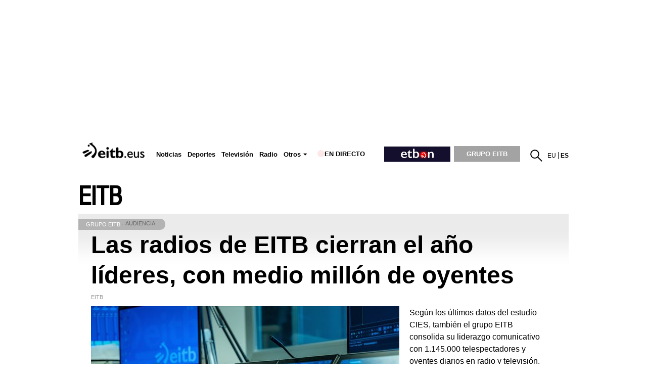

--- FILE ---
content_type: text/plain; charset=ISO-8859-1
request_url: https://time.akamai.com/?_=1766192213736
body_size: 10
content:
1766192217

--- FILE ---
content_type: text/plain; charset=ISO-8859-1
request_url: https://time.akamai.com/?_=1766192213737
body_size: 10
content:
1766192217